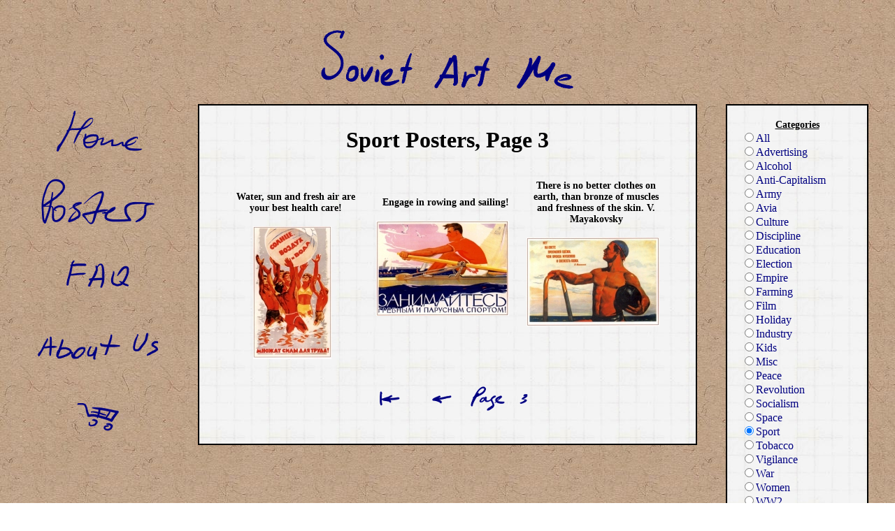

--- FILE ---
content_type: text/html; charset=UTF-8
request_url: https://www.sovietart.me/posters/sport/page3/
body_size: 3286
content:
<!DOCTYPE html PUBLIC "-//W3C//DTD XHTML 1.0 Transitional//EN" "http://www.w3.org/TR/xhtml1/DTD/xhtml1-transitional.dtd">
<html lang="en" xml:lang="en" xmlns="http://www.w3.org/1999/xhtml"> 

	<head>
		
		<title>Soviet Art Me - Sport Posters, Page 3</title>
		
		﻿	
	<!-- CSS FOR THE WEBSITE -->	
	<link rel="stylesheet" type="text/css" href="/style/style.css" />
	<!-- ICON FOR THE WEBSITE -->	
	<link rel="shortcut icon" type="image/png" href="/favicon.png" />
	<!-- META FOR THE WEBSITE -->			
	<meta http-equiv="Content-Type" content="text/html; charset=utf-8" />
	<meta name='description' content="sport" />
<meta name='keywords' content="Sport Posters, Page 3" />
	<meta name="google-site-verification" content="J71afK1hOzp1uNODn5nR8uFg8FY712goPPhm3bi1gss" />
	<!-- JAVASCRIPTS FOR THE WEBSITE -->	
	<script type="text/javascript" src="/js/buttons.js"></script>
	<script type="text/javascript" src="/js/pics.js"></script>
	<script type="text/javascript" src="/js/ajax.js"></script>
	<script type="text/javascript" src="/js/simpleCart.min.js"></script> 	
	<script type="text/javascript" src="/js/cart.js"></script>
	<script type="text/javascript" src="http://w.sharethis.com/button/buttons.js"></script><script type="text/javascript">stLight.options({publisher:'e2a9a5c8-4a04-48b7-b6c4-b6037f9540ee', onhover: false});</script>		
	</head>

<body>
	
	﻿	<noscript>
		<p>Please enable JavaScript in your browser in order to experience full functionality of our website.</p>
	</noscript>
	<!-- HEADER SECTION-->
	<div class="header">
					<a href="/about_us.php"><img alt="Soviet Art Me" src="/img/buttons/SovietArtMe1.png" id="SovietArtMe" onmouseover="MouseOver('SovietArtMe')" onmouseout="MouseOut('SovietArtMe')" /></a>
			</div>
	<!-- MAIN SCREEN SECTION-->
	<div class="main">
		<!-- BUTTONS aka LEFT SECTION-->
		<div class="left">
			<ul class="buttons">
				<li><a href="/"><img alt="Home" src="/img/buttons/Home1.png" id="Home" onmouseover="MouseOver('Home')" onmouseout="MouseOut('Home')" /></a></li>
<li><a href="/posters.php"><img alt="Posters" src="/img/buttons/Posters1.png" id="Posters" onmouseover="MouseOver('Posters')" onmouseout="MouseOut('Posters')" /></a></li>
<li><a href="/faq.php"><img alt="FAQ" src="/img/buttons/FAQ1.png" id="FAQ" onmouseover="MouseOver('FAQ')" onmouseout="MouseOut('FAQ')" /></a></li>
<li><a href="/about_us.php"><img alt="About Us" src="/img/buttons/About_Us1.png" id="About_Us" onmouseover="MouseOver('About_Us')" onmouseout="MouseOut('About_Us')" /></a></li>
<li><a href="javascript:cart_open()"><img alt="My Cart" src="/img/buttons/My_Cart1.png" id="My_Cart" onmouseover="MouseOver('My_Cart')" onmouseout="MouseOut('My_Cart')" /></a></li>
			</ul>
		</div>
		<!-- CATEGORIES SELECTION, RANDOM PRODUCT PICS, SEARCH BAR aka RIGHT SECTION-->
		<div class="right">
			
			<div class='categories'><h4 style='text-align:center'><u>Categories</u></h4><form action=''><a class='category' href='/posters/all/' ><input type='radio' name='categories' value='All' />All<br /></a><a class='category' href='/posters/advertising/' ><input type='radio' name='categories' value='Advertising' />Advertising<br /></a><a class='category' href='/posters/alcohol/' ><input type='radio' name='categories' value='Alcohol' />Alcohol<br /></a><a class='category' href='/posters/anti-capitalism/' ><input type='radio' name='categories' value='Anti-Capitalism' />Anti-Capitalism<br /></a><a class='category' href='/posters/army/' ><input type='radio' name='categories' value='Army' />Army<br /></a><a class='category' href='/posters/avia/' ><input type='radio' name='categories' value='Avia' />Avia<br /></a><a class='category' href='/posters/culture/' ><input type='radio' name='categories' value='Culture' />Culture<br /></a><a class='category' href='/posters/discipline/' ><input type='radio' name='categories' value='Discipline' />Discipline<br /></a><a class='category' href='/posters/education/' ><input type='radio' name='categories' value='Education' />Education<br /></a><a class='category' href='/posters/election/' ><input type='radio' name='categories' value='Election' />Election<br /></a><a class='category' href='/posters/empire/' ><input type='radio' name='categories' value='Empire' />Empire<br /></a><a class='category' href='/posters/farming/' ><input type='radio' name='categories' value='Farming' />Farming<br /></a><a class='category' href='/posters/film/' ><input type='radio' name='categories' value='Film' />Film<br /></a><a class='category' href='/posters/holiday/' ><input type='radio' name='categories' value='Holiday' />Holiday<br /></a><a class='category' href='/posters/industry/' ><input type='radio' name='categories' value='Industry' />Industry<br /></a><a class='category' href='/posters/kids/' ><input type='radio' name='categories' value='Kids' />Kids<br /></a><a class='category' href='/posters/misc/' ><input type='radio' name='categories' value='Misc' />Misc<br /></a><a class='category' href='/posters/peace/' ><input type='radio' name='categories' value='Peace' />Peace<br /></a><a class='category' href='/posters/revolution/' ><input type='radio' name='categories' value='Revolution' />Revolution<br /></a><a class='category' href='/posters/socialism/' ><input type='radio' name='categories' value='Socialism' />Socialism<br /></a><a class='category' href='/posters/space/' ><input type='radio' name='categories' value='Space' />Space<br /></a><a class='category' href='/posters/sport/' ><input type='radio' name='categories' value='Sport' checked='checked' />Sport<br /></a><a class='category' href='/posters/tobacco/' ><input type='radio' name='categories' value='Tobacco' />Tobacco<br /></a><a class='category' href='/posters/vigilance/' ><input type='radio' name='categories' value='Vigilance' />Vigilance<br /></a><a class='category' href='/posters/war/' ><input type='radio' name='categories' value='War' />War<br /></a><a class='category' href='/posters/women/' ><input type='radio' name='categories' value='Women' />Women<br /></a><a class='category' href='/posters/ww2/' ><input type='radio' name='categories' value='WW2' />WW2<br /></a></form></div><h4><u>Random Poster</u></h4><br /><div id='random_poster' style='text-align:center'><a href='/posters/anti-capitalism/page1/1'><img alt='Random Poster' src='/img/posters/190px/0272.jpg' id='random_poster_pic' class='generic_pic' onload="pic_load('random_poster')" /><img alt='Loading...' src='/img/loader.gif' id='random_poster_loader' class='generic_loader' /></a></div>			
			<h4><u>Search</u></h4><br />
			<form target="_self" action="/search.php" name="searchform" method="get" >
				<!-- <input type="hidden" value="mrkgbdesign.com" name="sitesearch" /> -->
				<input type="text" value="" size="15" name="keyword" alt="search" />
				<input type="submit" value="Submit" />
			</form>
					</div>
		
	<div class="center">
		<h1>Sport Posters, Page 3</h1><table><tr><td><h4>Water, sun and fresh air are your best health care!</h4><br /><div id='poster_00' class='small_poster' ><a href='/posters/sport/page3/1'><img alt='Poster #501' src='/img/posters/190px/0501.jpg' id='poster_501_pic' class='generic_pic' onload="pic_load('poster_501')" /><img alt='Loading...' src='/img/loader.gif' id='poster_501_loader' class='generic_loader' /></a></div></td><td><h4>Engage in rowing and sailing!</h4><br /><div id='poster_01' class='small_poster' ><a href='/posters/sport/page3/2'><img alt='Poster #502' src='/img/posters/190px/0502.jpg' id='poster_502_pic' class='generic_pic' onload="pic_load('poster_502')" /><img alt='Loading...' src='/img/loader.gif' id='poster_502_loader' class='generic_loader' /></a></div></td><td><h4>There is no better clothes on earth, than bronze of muscles and freshness of the skin. V. Mayakovsky</h4><br /><div id='poster_02' class='small_poster' ><a href='/posters/sport/page3/3'><img alt='Poster #503' src='/img/posters/190px/0503.jpg' id='poster_503_pic' class='generic_pic' onload="pic_load('poster_503')" /><img alt='Loading...' src='/img/loader.gif' id='poster_503_loader' class='generic_loader' /></a></div></td></tr>
<tr></tr>
<tr></tr>
<tr></tr>
</table><p><a href='/posters/sport/page1/'><img alt='|&lt;-' src='/img/buttons/LeftEnd.png' align='middle' /></a><a href='/posters/sport/page2/'><img alt='&lt;-' src='/img/buttons/Left.png' align='middle' /></a><img alt='Page' src='/img/buttons/Page.png' align='middle' /><img alt='3' src='/img/buttons/num/3.png' align='middle' /></p>		
	</div>
	
	﻿
		<!-- FOOTER SECTION-->
		<div class="footer">
			<p class="copyright">Like our site? <b>Share link</b> with your friends!</p>
			<p class='copyright'><span class='st_facebook_large' displayText='Facebook'></span><span class='st_myspace_large' displayText='My Space'></span><span class='st_twitter_large' displayText='Tweet'></span><span class='st_gbuzz_large' displayText='Google Buzz'></span><span class='st_ybuzz_large' displayText='Yahoo! Buzz'></span><span class='st_email_large' displayText='Email'></span><span class='st_sharethis_large' displayText='ShareThis'></span></p>			<p class="copyright"><img alt="©" src="/img/buttons/copyright.png" align="middle" /> 2009 - 2026 All Rights Reserved</p> 
		</div>
		
	</div>	
	
<script type="text/javascript">var gaJsHost = (("https:" == document.location.protocol) ? "https://ssl." : "http://www.");document.write(unescape("%3Cscript src='" + gaJsHost + "google-analytics.com/ga.js' type='text/javascript'%3E%3C/script%3E"));</script><script type="text/javascript">try {var pageTracker = _gat._getTracker("UA-16185700-1");pageTracker._trackPageview();} catch(err) {}</script>	<!-- POPUP PICTURE SECTION (normaly invisible) -->
	<div id="overlay1" class="overlay1 invisible"></div>
	<div id="overlay2" class="overlay2 invisible">
	<div id="overlay3" class="overlay3 invisible">
		
		<div class="simpleCart_items"></div>
		<!-- <div class="cart_summary">-->
			<!-- <p class="float_off" style="border-top:2px solid black" >Quantity: <span class="simpleCart_quantity"></span></p>-->
			<!-- <p>SubTotal: <span class="simpleCart_total"></span></p>-->
			<!-- <p>Tax: <span class="simpleCart_taxCost"></span><Tax Rate: <span class="simpleCart_taxRate"></span>)</p>-->
			<!-- <p>Shipping: <span class="simpleCart_shippingCost"></span></p>-->
			<!-- <p style="border-bottom:2px solid black" ><b>Grand Total: </b><span class="simpleCart_finalTotal"></span></p>-->
		<!-- </div>-->
		<!-- <p><a href="javascript:;" class="simpleCart_empty"><img alt="Empty Cart" src="/img/buttons/EmptyCart.png" align="middle" /></a> <a href="javascript:;" class="simpleCart_checkout"><img alt="Checkout" src="/img/buttons/Checkout.png" align="middle" /></a></p>-->
		<p>As we stated before you may download images for free and print them yourself. However, you may use our services to print out posters. Please follow this link for further steps and information:</p>
		<p><a href="http://www.artpal.com/soviet_art">http://www.artpal.com/soviet_art</a></p>
		<p>Furthermore, if you like our project and would like to contribute, please use following link. Thank you for your support, we deeply appreciate it!</p>
		<form action="https://www.paypal.com/cgi-bin/webscr" method="post">
			<input type="hidden" name="cmd" value="_s-xclick">
			<input type="hidden" name="hosted_button_id" value="WUURLDZ66BMA2">
			<input type="image" src="https://www.paypalobjects.com/en_US/i/btn/btn_donateCC_LG.gif" border="0" name="submit" alt="PayPal - The safer, easier way to pay online!">
			<img alt="" border="0" src="https://www.paypalobjects.com/en_US/i/scr/pixel.gif" width="1" height="1">
		</form>

		<p><a href="javascript:cart_close();" ><img alt="Close" src="/img/buttons/Close.png" align="middle" /></a></p>
	
	</div>
	</div>	
</body>

</html>


--- FILE ---
content_type: text/css
request_url: https://www.sovietart.me/style/style.css
body_size: 1139
content:
@charset "ISO-8859-1";

html 
{
margin:0px;
padding:0px;
}

/*Turn off Godaddy's ads*/
#conash3D0
{
display:none;
}

body
{
text-align:center;
background-image:url(/img/sketchpaper_bg.jpg);
font-family:Georgia,Serif;
}

img
{
border:none;
}

p,h3,h4,h5,h6,ul,ol
{
font-size:0.875em; 	/* 14px/16=0.875em */
}

a:link
{
color:#000080;
}

legend
{
font-weight:bolder;
color:#000080;
}

h5
{
margin-top:0px;
margin-bottom:0px;
}

ul.buttons
{
list-style:none;
padding:0px;
margin:0px;
line-height:450%
}

ul
{
margin:0px;
}

h2
{
/*margin:0px;*/
font-size:1em; 	/* 16px/16=1em */
}

h3
{
margin-top:10px;
margin-bottom:10px;
}

h4
{
margin-top:10px;
margin-bottom:0px;
}

p.resume
{
margin:0px;
/*background-color:red;*/
}

.header
{
position:relative;
margin:0px 200px;
padding:10px 5px;
width:1200px;
margin-left:auto;
margin-right:auto;
border-style:none;
/*outline:3px dotted pink;*/
z-index:-1;
}

.main
{
position:relative;
padding:5px;
width:1200px;
margin-left:auto;
margin-right:auto;
text-align:center;
/*outline:5px solid white;*/
z-index:0;
}

.left
{
position:relative;
float:left;
text-align:center;
width:200px;
/*height:550px;*/
z-index:15;
}

.center
{
position:relative;
width:650px;
margin-left:auto;
margin-right:auto;
padding:10px 30px 30px;
background-image:url(/img/notepad_bg.jpg);
text-align:center;
outline:2px solid black;
z-index:1;
display:block;
overflow:hidden;
}

table, td
{
border-collapse:collapse;
border:0px;
}

td
{
width:200px;
text-align:center;
vertical-align:middle;
padding:7.5px;
}

.right
{
position:relative;
float:right;
text-align:center;
width:200px;
/*height:550px;*/
z-index:15;
}

.categories
{
padding:10px 20px 20px;
background-image:url(/img/notepad_bg.jpg);
outline:2px solid black;
text-align:left;
}

a.category
{
text-decoration:none;
}

.picture
{
position:relative;
min-width:600px;
/*height:470px;*/
padding:0px;
margin-left:auto;
margin-right:auto;
text-align:center;
/*padding:10px 50px;*/
/*background-image: url(/img/notepad_bg.jpg);*/
/*outline:2px solid black;*/
display:block;
z-index:14;
}

.generic_pic
{
cursor:pointer;
margin-left:auto;
margin-right:auto;
display:none;
}

.generic_loader
{
padding-top: 79px;
padding-bottom: 79px;
margin-left:auto;
margin-right:auto;
display:block;
}

.pic_desc
{
position:relative;
width:600px;
/*height:80px;*/
margin-left:auto;
margin-right:auto;
margin-top:10px;
margin-bottom:10px;
text-align:center;
display:block;
}

.star
{
float:left;
cursor:pointer;
position:relative;
margin-left:auto;
margin-right:auto;
text-align:center;
/*background-color:blue;*/
}

.rating_stars
{
position:relative;
width:125px;
height:25px;
margin-left:auto;
margin-right:auto;
text-align:center;
display:block;
padding:10px 0px 0px;
/*background-color:gray;*/
/*outline:3px dotted pink;*/
}

.rating
{
text-align:center;
font-size:0.688em; 	/* 11px/16=0.688em */
font-weight:lighter;
margin:0px;
padding:0px;
/*background-color:yellow;*/
/*outline:3px dotted blue;*/
}

.small_poster
{
width:190px;
height:190px;
}

.logo1
{
position:absolute;
top:0px;
left:0px;
width:200px;
height:200px;
/*background-color:white;*/
z-index:-2;
}

.logo2
{
position:absolute;
top:0px;
right:0px;
width:200px;
height:200px;
/*background-color:white;*/
z-index:-2;
}

.logo3
{
position:absolute;
left:0px;
bottom:0px;
width:200px;
height:200px;
/*background-color:white;*/
z-index:-2;
}

.logo4
{
position:absolute;
right:0px;
bottom:0px;
width:200px;
height:200px;
/*background-color:white;*/
z-index:-2;
}

.footer
{
position:relative;
clear:both;
text-align:center;
margin:0px 200px;
padding:10px;
width:1200px;
margin-left:auto;
margin-right:auto;
/*background-color:gray;*/
/*outline:3px dotted pink;*/
z-index:1;
}

.copyright
{
margin:5px;
}

.overlay1
{
position:fixed;
left:0px;
top:0px;
background-color:#000000;
height:100%;
width:100%;
opacity:0.7;
filter:alpha(opacity=70);
z-index:10;
}

.overlay2
{
position:absolute;
top:149px;
left:0px;
width:100%;
z-index:8;
display:block;
z-index:11;
}

.overlay3
{
position:relative;
width:650px;
margin-left:auto;
margin-right:auto;
padding:30px;
background-image: url(/img/notepad_bg.jpg);
outline:2px solid black;
z-index:13;
overflow:hidden;
}

.itemContainer
{
width:200px;
padding:7.5px;
text-align:center;
vertical-align:middle;
float:left;
}

.itemName
{
/*font-weight:bolder;*/
font-size:16px;
height:40px;
line-height:20px;
overflow:hidden;
}

.itemThumb
{
height:190px;
padding:5px;
}

.itemincrement
{
background-image:url(/img/buttons/num/Plus.png);
background-position:center center;
background-repeat:no-repeat;
}
.itemincrement a
{
text-decoration:none;
}

.itemdecrement
{
background-image:url(/img/buttons/num/Minus.png);
background-position:center center;
background-repeat:no-repeat;
}
.itemdecrement a
{
text-decoration:none;
}

.cart_summary
{
text-align:right;
line-height:20px;
}

.float_off
{
clear:both;
}

.invisible
{
visibility:hidden;
}

--- FILE ---
content_type: text/javascript
request_url: https://www.sovietart.me/js/buttons.js
body_size: 34
content:
<!--
	var button;
	var star_lock = new Array();
	
	function MouseOver(button)
	{
		document.getElementById(button).src="/img/buttons/" + button + "2.png";
	}
	
	function MouseOut(button)
	{
		document.getElementById(button).src="/img/buttons/" + button + "1.png";
	}

	function StarOver(star_name,star_number)
	{
		if(star_lock[star_name]==false || star_lock[star_name]==undefined)
		{
			for(l=1;l<6;l++)
			{
				if(l<=star_number)
					document.getElementById(star_name+l).src="/img/buttons/Star2.png";
				else
					document.getElementById(star_name+l).src="/img/buttons/Star1.png";
			}
		}
	}
	
	function StarOut(star_name)
	{
		if(star_lock[star_name]==false || star_lock[star_name]==undefined)
		{
			for(n=1;n<6;n++)
				document.getElementById(star_name+n).src="/img/buttons/Star1.png";
		}
	}
	
	function StarRate(star_name,star_number)
	{
		if(star_lock[star_name]!=true)
			rate(star_name,star_number);
		star_lock[star_name]=true;
	}
	
	function rate_refresh(star_name)
	{
		var k;
		star_lock[star_name]=false;
		StarOut(star_name);
	}
-->